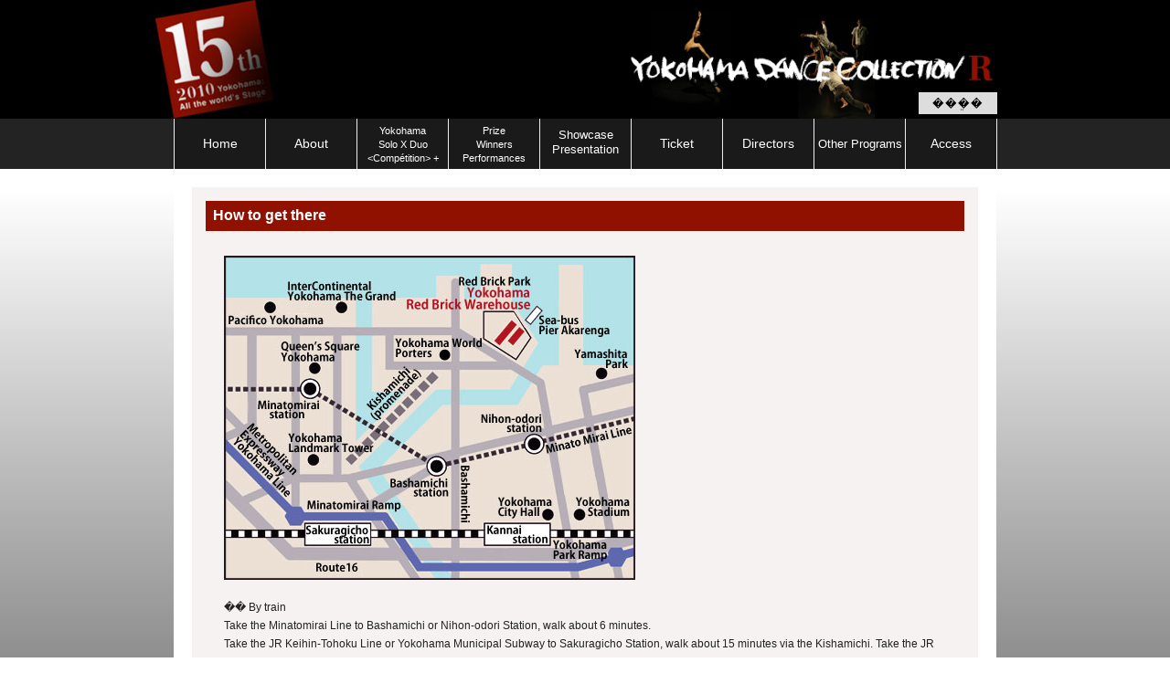

--- FILE ---
content_type: text/html; charset=UTF-8
request_url: https://yokohama-dance-collection.jp/ydc2010/en/access.php
body_size: 1503
content:
<!DOCTYPE html PUBLIC "-//W3C//DTD XHTML 1.0 Transitional//EN" "http://www.w3.org/TR/xhtml1/DTD/xhtml1-transitional.dtd">
<html xmlns="http://www.w3.org/1999/xhtml">
<head>

<!-- ====================================================================== -->

<meta http-equiv="Content-Type" content="text/html; charset=utf-8" />
<link href="style.css" rel="stylesheet" type="text/css" />

<title>Yokohama Dance Collection R 2010</title>


<!-- ====================================================================== -->
<meta http-equiv="Content-Type" content="text/html; charset=euc-jp" />

<link href="style.css" rel="stylesheet" type="text/css" />

<script type="text/javascript">
function RollOver (obj,val) {
  obj.src = val;
}
</script>

</head>

<body>

<a name="top"></a>

<!-- HEADER STARTS -->


<div id="header">



<div id="header_content">
<a href="index.php">
<img src="images/header_logo.jpg" class="logo" alt="���ͥ��󥹥��쥯�����R �����ȥ�" border="0" title="���ͥ��󥹥��쥯�����R �����ȥ�" />
</a>

<a href="index.php">
<img src="images/header_title.gif" class="title" alt="���ͥ��󥹥��쥯�����R �����ȥ�" border="0" title="���ͥ��󥹥��쥯�����R �����ȥ�" />
</a>

<img src="images/header_dance.jpg" class="dance" alt="���ͥ��󥹥��쥯�����R �����ȥ�" border="0" title="���ͥ��󥹥��쥯�����R �����ȥ�" />

<img src="images/header_dance2.jpg" class="dance2" alt="���ͥ��󥹥��쥯�����R �����ȥ�" border="0" title="���ͥ��󥹥��쥯�����R �����ȥ�" />

<div class="lang">
<a href="../jp/access.php" title="���ܸ�">���ܸ�</a>

</div>



</div>


<div id="menu">

<div id="menu_container">

<a href="index.php" title="" class="menu">Home</a>
<a href="about.php" title="" class="menu">About</a>
<a href="solo_duo_competition.php" title="" class="menu"><p class="menu3">Yokohama<br>Solo X Duo<br>&lt;Comp&eacute;tition&gt; +</p></a>
<a href="prize_winners_performance.php" title="" class="menu"><p class="menu3">Prize<br>Winners<br>Performances</p></a>
<a href="comtemporary.php" title="" class="menu"><p class="menu2">Showcase<br>Presentation</p></a>
<a href="ticket.php" title="" class="menu">Ticket</a>
<a href="director.php" title="" class="menu">Directors</a>
<a href="other_program.php" title="" class="menu" style="font-size:13px;">Other Programs</a>
<a href="access.php" title="" class="menu" style="	border-right: solid 1px #eeeeee;">Access</a>

</div>


<!--
<ul>
<li><a href="index.php" title=""><img src="images/menu1_ja.jpg" alt="" onmouseover="RollOver(this, 'images/menu1_ja_on.jpg');" onmouseout="RollOver(this, 'images/menu1_ja.jpg');"></a></li><li><a href="about.php" title=""><img src="images/menu2_ja.jpg" alt="" onmouseover="RollOver(this, 'images/menu2_ja_on.jpg');" onmouseout="RollOver(this, 'images/menu2_ja.jpg');"></a></li><li><a href="solo_duo_competition.php" title=""><img src="images/menu3_ja.jpg" alt="" onmouseover="RollOver(this, 'images/menu3_ja_on.jpg');" onmouseout="RollOver(this, 'images/menu3_ja.jpg');"></a></li><li><a href="prize_winners_performance.php" title=""><img src="images/menu4_ja.jpg" alt="" onmouseover="RollOver(this, 'images/menu4_ja_on.jpg');" onmouseout="RollOver(this, 'images/menu4_ja.jpg');"></a></li><li><a href="comtemporary.php" title=""><img src="images/menu5_ja.jpg" alt="" onmouseover="RollOver(this, 'images/menu5_ja_on.jpg');" onmouseout="RollOver(this, 'images/menu5_ja.jpg');"></a></li><li><a href="ticket.php" title=""><img src="images/menu6_ja.jpg" alt="" onmouseover="RollOver(this, 'images/menu6_ja_on.jpg');" onmouseout="RollOver(this, 'images/menu6_ja.jpg');"></a></li><li><a href="director.php" title=""><img src="images/menu7_ja.jpg" alt="" onmouseover="RollOver(this, 'images/menu7_ja_on.jpg');" onmouseout="RollOver(this, 'images/menu7_ja.jpg');"></a></li><li><a href="other_program.php" title=""><img src="images/menu8_ja.jpg" alt="" onmouseover="RollOver(this, 'images/menu8_ja_on.jpg');" onmouseout="RollOver(this, 'images/menu8_ja.jpg');"></a></li><li><a href="access.php" title=""><img src="images/menu9_ja.jpg" alt="" onmouseover="RollOver(this, 'images/menu9_ja_on.jpg');" onmouseout="RollOver(this, 'images/menu9_ja.jpg');"></a></li>
</ul>
-->

</div>

</div>

<!-- HEADER ENDS -->


<!-- BODY STARTS -->

<div id="bg_grad">
<div id="body">
<div id="content">

<!-- ====================================================================== -->





<h1>How to get there</h1>
<br>

<p>

<img src="images/map_en.jpg">
<br>
<br>

�� By train
<br>
Take the Minatomirai Line to Bashamichi or Nihon-odori Station, walk about 6 minutes.<br>
Take the JR Keihin-Tohoku Line or Yokohama Municipal Subway to Sakuragicho Station, walk about 15 minutes via the Kishamichi.
Take the JR Keihin-Tohoku Line or Yokohama Municipal Subway to Kannai Station, walk about 15 minutes via Bashamichi.
<br>
<br>
�� By car
<br>
Take the Yokohane Route on the Shuto Expressway, exit at Minatomirai or Yokohama-kouen.
<br>
<br>
�� Sea Bus
<br>
Take Sea Bus at from the East Exit of Yokohama Station to Pier Akarenga.
<br>
<br>
<br>
<br>


</p>











<!-- ====================================================================== -->


</div>
<!-- CONTENT ENDS -->

<div id="footer">
        <p>Copyright Yokohama Dance Collection R All right reserved.</p>
</div>

</div>
<!-- BODY ENDS -->
<br>
<br>
<br>

</div>
<!-- BG_GRAD ENDS -->

<!-- FOOTER STARTS -->

<!-- FOOTER ENDS -->


</body>
</html>


--- FILE ---
content_type: text/css
request_url: https://yokohama-dance-collection.jp/ydc2010/en/style.css
body_size: 3338
content:
/*-------------- DEFAULT ---------------*/
html{
	height:100%;
}
body{
	color:#222222;
	margin:0; padding:0;
	text-align:center;
	/*background:url(images/bg.gif) 0 0;*/

	font-size:12px;
	line-height:14px;
	font-family: Arial,"Arial Rounded MT Bold","�ͣ� �Х����å�", Osaka, "Arial Black",HGP�ϱѳю��ގ�����UB, HGP�ϱѳю��ގ�����UB, HGP�ϱѳѥ����å�UB,  Helvetica, "Times New Roman", Times,sans-serif;
}

div, p, img, a, ul, form, input, h1, h2 {margin:0; padding:0;}
img {border:none;margin:0px;padding:0px;}
.spacer {font-size:0; line-height:0; clear:both;}

ul {list-style:none;}
a {text-decoration:underline;}

a:link { color: #9F2026; }
a:visited { color: #b63f3d; }
a:hover { color: #aaaaaa; }
a:active { color: #888888; }



/*-------------- HEADER ---------------*/

#header{
	width:100%; background:#000000;
	height:185px;
}

#header_content {
	width:900px; padding:0 0 0 0px; margin:0 auto;
	margin-top:0px;
	position:relative;
	top:0px;
	height:130px;
}



img.logo{
	height:130px;
	position:absolute;
	left	:-20px;
	top	:0px;
}

img.title{
	height	:30px;
	left	:500px;
	top	:60px;
	position:absolute;
	z-index	:50;
}

img.dance{
	height:110px;
	top	:20px;
	left	:683px;
	position:absolute;
}

img.dance2{
	height:110px;
	top	:10px;
	left	:523px;
	position:absolute;
}




div.lang{
	top:104px;
	left:815px;
	position:absolute;
	font-size:14px;
	line-height:18px;
}

div.lang a {
	text-align:center;
	padding:4px 15px 4px 15px; 
	text-decoration:none;
	background-color:#dddddd;
	color: #000000;
	letter-spacing:1px;
}

div.lang a:visited {
	background-color:#dddddd;
	color: #000000;
}

div.lang a:hover {
	background-color:#aaaaaa;
	color: #ffffff;
}




#menu{
	padding:0 0 0 0px; margin:0 auto; height:55px;
	width:100%;
	margin-top:0px;
	position:relative;
	top:0px;
	background:#232323;
}

#menu_container{
	position: absolute;
	left: 50%;
	height: 100%;
	width: 901px;
	margin-left: -450px; /* MUST be half the width */
	vertical-align:middle;
}


a.menu{
	text-align:center;
	text-decoration:none;
	background-color:#171717;
	color: #ffffff;
	width:99px;
	height:55px;
	display:inline-block;
	top:0px;
	float:left;
	line-height:55px;
	font-size:14px;
	border-left: solid 1px #eeeeee;
	
	behavior:url(iepngfix.htc);
	background-image: url("images/menu.png");
	
}

a.menu:visited {
	background-color:#171717;
	color: #ffffff;

	behavior:url(iepngfix.htc);
	background-image: url("images/menu.png");
	
}
a.menu:hover {
	color: #000000;
	background-color:#ffffff;
	background-image: none;

}

p.menu2{
	margin-top:0.8em;
	font-size:13px;
	line-height:16px;
}

p.menu3{
	margin-top:0.5em;
	font-size:11px;
	line-height:15px;
}



/*----------------------- BODY ----------------------*/

#bg_grad{
	width:100%;
	height:100%;
	filter: progid:DXImageTransform.Microsoft.Gradient(gradientType=0,startColorStr=#ffffff,endColorStr=#232323);
	background: -webkit-gradient(linear, left top, left bottom, from(#ffffff), to(#232323));
	background-image:url("[data-uri]");
	background-repeat:repeat-x;
	background-color:#232323;

}



#body {
	width:900px;
	padding:0px 0px 0px 0px; margin:0 auto;
	margin-top:0px;
	/*border-top:8px solid #181717;*/

	line-height:20px;
	position:relative;
	text-align:left;
	background:#ffffff;
}

#content {
	width:835px;
	background:#f5f2f1;
	margin:20px; margin-bottom:15px;
	padding:5px 15px 10px 10px;/* margin:0 auto;*/
}
#content p {padding:7px 8px 0 25px;}

#content .title
{
	font-size:13px;
	line-height:27px;
	margin-left:-8px;
}

#content .text
{
	padding-left:8px;
}

#content h1 {
	height:28px; padding:5px 10px 0 8px;
	margin: 10px 0 0 5px;
	font-weight: bold;
	font-size:16px;
	line-height:22px;
	background:#901100;
	/*url(images/body_h2bg.jpg) 0 0 repeat-x;*/
	color:#ffffff;
}

#content h2 {
	height:28px; padding:3px 10px 0 10px;
	margin: 5px 0 0 5px;
	font-weight:bold;
	font-size:15px;
	line-height:24px;
	/*background:url(images/body_h2bg.jpg) 0 0 repeat-x;*/
	color:#901100;
	text-decoration:none;
}

.FloatEnd {clear:both;}


/*----------------------- TOP PAGE ----------------------*/

#top_info{
	width:665px;
	float:left;
	position:relative;
}
#top_link{
	top:8px;
	position:relative;
	width:155px;
	float:left;
	left:14px;
}
#top_info li {
	margin	: 5px 0px 5px 15px;
	padding:0px;
	font-size:13px;
	line-height:17px;
}

#top_link li {
	margin	: 0px 0px 0px 0px;
	padding:0px;
}

#top_link ul {
	margin	: 0px 0px 0px 0px;
	padding:0px;
}

#contact_box{
	margin:5px 0px 0px 0px;
	padding:10px 10x 10px 10px;
	border:1px solid #aaaaaa;
	font-size:11px;
	font-weight:16px;
	letter-spacing:0px;
	line-height:15px;
}
/*----------------------- PROFILE ----------------------*/

div.prof_left{
	float:left;
	position:relative;
	margin:0 13px 10px 20px;
	width:150px;
	font-size:10px;
}
img.prof{
	width:150px;
}

div.prof{
	float:left;
	position:relative;
	padding:0 0px 0 0px;
	width:620px;
}

div.prof_title{
	font-size:14px;
	line-height:20px;
}


/*----------------------- TICKET ----------------------*/


table.ticket{
    border-top:1px solid #aaaaaa;
    border-left:1px solid #aaaaaa;
    border-collapse:collapse;
    border-spacing:0;
    background-color:#fcfcfc;
    empty-cells:show;
    width:800px;
}
th.ticket{
    border-right:1px solid #aaaaaa;
    border-bottom:1px solid #aaaaaa;
    color:#444444;
    background-color:#dddddd;
    background-position:left top;
    padding:0.2em 0.7em;
    text-align:center;
}
td.ticket{
    border-right:1px solid #aaaaaa;
    border-bottom:1px solid #aaaaaa;
    padding:0.2em 0.7em;
}

/*----------------------- DIRECTOR ----------------------*/

div.director_left{
	float:left;
	position:relative;
	margin:0 13px 10px 20px;
	width:100px;
	font-size:10px;
}
img.director{
	width:100px;
}

div.director{
	float:left;
	position:relative;
	padding:0 0px 0 0px;
	width:620px;
}

div.director_title{
	font-size:14px;
	line-height:20px;
}



/*----------------------- FOOTER ----------------------*/
#footer {
	/*background:#881C21;*/
	//url(images/footer_bg.gif) 0 0 repeat-x;
	padding:0px 0 15px 0; color:#232323;  margin:0 auto;
	width:900px; position:relative; top:0px;
}

#footer p {
	clear:both; text-align:center; padding:0px 0 0 0;
	font:normal 11px/13px Arial, Helvetica, sans-serif;
}


/*---------------------------------------------*/
#footer ul {
	font-size:14px; line-height:12px; margin:0 auto;
	font-weight:bold; text-transform:uppercase; width:570px;
}


#footer ul li {float:right;}

#footer ul li a {
	padding:1px 12px; display:block; width:auto; color:#6A6816;
	background:#FFF6C1;
}
#footer ul li a:hover {
	color:#FFF6C1; background:#6A6816;
}
#footer p a {
color:#685C14; text-decoration:none;
}
#footer p a:hover {
text-decoration:underline;
}
